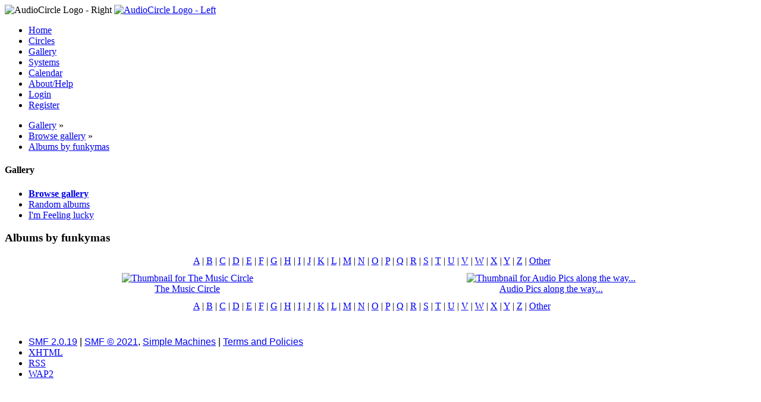

--- FILE ---
content_type: text/html; charset=UTF-8
request_url: https://www.audiocircle.com/index.php?PHPSESSID=f8ad4u8kob1aumgi51ojb6nse7&action=gallery;area=browse;user=63795
body_size: 2619
content:
<!DOCTYPE html PUBLIC "-//W3C//DTD XHTML 1.0 Transitional//EN" "http://www.w3.org/TR/xhtml1/DTD/xhtml1-transitional.dtd">
<html xmlns="http://www.w3.org/1999/xhtml">
<head>
	<link rel="stylesheet" type="text/css" href="https://www.audiocircle.com/Themes/default/css/index.css?fin20" />
	<link rel="stylesheet" type="text/css" href="https://www.audiocircle.com/Themes/default/css/webkit.css" />
	<script type="text/javascript" src="https://www.audiocircle.com/Themes/default/scripts/script.js?fin20"></script>
	<script type="text/javascript" src="https://www.audiocircle.com/Themes/default/scripts/theme.js?fin20"></script>
	<script type="text/javascript"><!-- // --><![CDATA[
		var smf_theme_url = "https://www.audiocircle.com/Themes/default";
		var smf_default_theme_url = "https://www.audiocircle.com/Themes/default";
		var smf_images_url = "https://www.audiocircle.com/Themes/default/images";
		var smf_scripturl = "https://www.audiocircle.com/index.php?PHPSESSID=f8ad4u8kob1aumgi51ojb6nse7&amp;";
		var smf_iso_case_folding = false;
		var smf_charset = "UTF-8";
		var ajax_notification_text = "Loading...";
		var ajax_notification_cancel_text = "Cancel";
	// ]]></script>
	<meta http-equiv="Content-Type" content="text/html; charset=UTF-8" />
	<meta name="description" content="Albums by funkymas" />
	<meta name="keywords" content="audio, hifi, stereo, high-end, tubes, valves, amplifier, preamplifier, speakers, DAC, turntable, vinyl, CD, HT" />
	<title>Albums by funkymas</title>
	<link rel="help" href="https://www.audiocircle.com/index.php?PHPSESSID=f8ad4u8kob1aumgi51ojb6nse7&amp;action=help" />
	<link rel="search" href="https://www.audiocircle.com/index.php?PHPSESSID=f8ad4u8kob1aumgi51ojb6nse7&amp;action=search" />
	<link rel="contents" href="https://www.audiocircle.com/index.php?PHPSESSID=f8ad4u8kob1aumgi51ojb6nse7&amp;" />
	<link rel="alternate" type="application/rss+xml" title="AudioCircle - RSS" href="https://www.audiocircle.com/index.php?PHPSESSID=f8ad4u8kob1aumgi51ojb6nse7&amp;type=rss;action=.xml" />
	<link rel="stylesheet" type="text/css" href="https://www.audiocircle.com/Themes/default/css/compact.css?fin20" />
	<link rel="stylesheet" type="text/css" href="https://www.audiocircle.com/Themes/default/css/security-enhanced.css" />
</head>
<body>
<div id="wrapper" style="width: 97%">
	<div id="header"><div class="frame">
    <div class="headerbg" style="padding: 0: margin: 0">
      <img class="floatright" width="245" height="32" src="/Themes/default/images/ac/aclogo_right.gif" alt="AudioCircle Logo - Right"/>
      <a href="/">
        <img width="421" height="32" src="/Themes/default/images/ac/aclogo_left.gif" alt="AudioCircle Logo - Left"/>
      </a>
    </div>
		<div id="main_menu">
			<ul class="dropmenu" id="menu_nav">
				<li id="button_home">
					<a class="firstlevel" href="https://www.audiocircle.com/index.php?PHPSESSID=f8ad4u8kob1aumgi51ojb6nse7&amp;">
						<span class="last firstlevel">Home</span>
					</a>
				</li>
				<li id="button_circles">
					<a class="firstlevel" href="https://www.audiocircle.com/index.php?PHPSESSID=f8ad4u8kob1aumgi51ojb6nse7&amp;action=circles">
						<span class="firstlevel">Circles</span>
					</a>
				</li>
				<li id="button_gallery">
					<a class="active firstlevel" href="https://www.audiocircle.com/index.php?PHPSESSID=f8ad4u8kob1aumgi51ojb6nse7&amp;action=gallery">
						<span class="firstlevel">Gallery</span>
					</a>
				</li>
				<li id="button_systems">
					<a class="firstlevel" href="https://www.audiocircle.com/index.php?PHPSESSID=f8ad4u8kob1aumgi51ojb6nse7&amp;action=systems">
						<span class="firstlevel">Systems</span>
					</a>
				</li>
				<li id="button_calendar">
					<a class="firstlevel" href="https://www.audiocircle.com/index.php?PHPSESSID=f8ad4u8kob1aumgi51ojb6nse7&amp;action=calendar">
						<span class="firstlevel">Calendar</span>
					</a>
				</li>
				<li id="button_about">
					<a class="firstlevel" href="https://www.audiocircle.com/index.php?PHPSESSID=f8ad4u8kob1aumgi51ojb6nse7&amp;action=about">
						<span class="firstlevel">About/Help</span>
					</a>
				</li>
				<li id="button_login">
					<a class="firstlevel" href="https://www.audiocircle.com/index.php?PHPSESSID=f8ad4u8kob1aumgi51ojb6nse7&amp;action=login">
						<span class="firstlevel">Login</span>
					</a>
				</li>
				<li id="button_register">
					<a class="firstlevel" href="https://www.audiocircle.com/index.php?PHPSESSID=f8ad4u8kob1aumgi51ojb6nse7&amp;action=register">
						<span class="last firstlevel">Register</span>
					</a>
				</li>
			</ul>
		</div>
        </div></div>
	<div id="content_section"><div class="frame">
		<div id="main_content_section">
	<div class="navigate_section">
		<ul>
			<li>
				<a href="https://www.audiocircle.com/index.php?PHPSESSID=f8ad4u8kob1aumgi51ojb6nse7&amp;action=gallery"><span>Gallery</span></a> &#187;
			</li>
			<li>
				<a href="https://www.audiocircle.com/index.php?PHPSESSID=f8ad4u8kob1aumgi51ojb6nse7&amp;action=gallery;area=browse"><span>Browse gallery</span></a> &#187;
			</li>
			<li class="last">
				<a href="https://www.audiocircle.com/index.php?PHPSESSID=f8ad4u8kob1aumgi51ojb6nse7&amp;action=gallery;area=browse;user=63795"><span>Albums by funkymas</span></a>
			</li>
		</ul>
	</div>
	<div id="main_container">
		<div id="left_admsection"><span id="admin_menu"></span>
			<div class="adm_section">
				<div class="cat_bar">
					<h4 class="catbg">
						Gallery
					</h4>
				</div>
				<ul class="smalltext left_admmenu">
					<li>
						<strong><a href="https://www.audiocircle.com/index.php?PHPSESSID=f8ad4u8kob1aumgi51ojb6nse7&amp;action=gallery;area=browse">Browse gallery</a></strong>
					</li>
					<li>
						<a href="https://www.audiocircle.com/index.php?PHPSESSID=f8ad4u8kob1aumgi51ojb6nse7&amp;action=gallery;area=random">Random albums</a>
					</li>
					<li>
						<a href="https://www.audiocircle.com/index.php?PHPSESSID=f8ad4u8kob1aumgi51ojb6nse7&amp;action=gallery;area=lucky">I'm Feeling lucky</a>
					</li>
				</ul>
			</div>
		</div>
		<div id="main_admsection">
		<div class="cat_bar">
			<h3 class="catbg">Albums by funkymas</h3>
		</div>
                 <div style="text-align:center;margin:8px 8px 8px 16px;"><a href="https://www.audiocircle.com/index.php?PHPSESSID=f8ad4u8kob1aumgi51ojb6nse7&amp;action=gallery;area=browse;letter=A">A</a>&#160;|&#160;<a href="https://www.audiocircle.com/index.php?PHPSESSID=f8ad4u8kob1aumgi51ojb6nse7&amp;action=gallery;area=browse;letter=B">B</a>&#160;|&#160;<a href="https://www.audiocircle.com/index.php?PHPSESSID=f8ad4u8kob1aumgi51ojb6nse7&amp;action=gallery;area=browse;letter=C">C</a>&#160;|&#160;<a href="https://www.audiocircle.com/index.php?PHPSESSID=f8ad4u8kob1aumgi51ojb6nse7&amp;action=gallery;area=browse;letter=D">D</a>&#160;|&#160;<a href="https://www.audiocircle.com/index.php?PHPSESSID=f8ad4u8kob1aumgi51ojb6nse7&amp;action=gallery;area=browse;letter=E">E</a>&#160;|&#160;<a href="https://www.audiocircle.com/index.php?PHPSESSID=f8ad4u8kob1aumgi51ojb6nse7&amp;action=gallery;area=browse;letter=F">F</a>&#160;|&#160;<a href="https://www.audiocircle.com/index.php?PHPSESSID=f8ad4u8kob1aumgi51ojb6nse7&amp;action=gallery;area=browse;letter=G">G</a>&#160;|&#160;<a href="https://www.audiocircle.com/index.php?PHPSESSID=f8ad4u8kob1aumgi51ojb6nse7&amp;action=gallery;area=browse;letter=H">H</a>&#160;|&#160;<a href="https://www.audiocircle.com/index.php?PHPSESSID=f8ad4u8kob1aumgi51ojb6nse7&amp;action=gallery;area=browse;letter=I">I</a>&#160;|&#160;<a href="https://www.audiocircle.com/index.php?PHPSESSID=f8ad4u8kob1aumgi51ojb6nse7&amp;action=gallery;area=browse;letter=J">J</a>&#160;|&#160;<a href="https://www.audiocircle.com/index.php?PHPSESSID=f8ad4u8kob1aumgi51ojb6nse7&amp;action=gallery;area=browse;letter=K">K</a>&#160;|&#160;<a href="https://www.audiocircle.com/index.php?PHPSESSID=f8ad4u8kob1aumgi51ojb6nse7&amp;action=gallery;area=browse;letter=L">L</a>&#160;|&#160;<a href="https://www.audiocircle.com/index.php?PHPSESSID=f8ad4u8kob1aumgi51ojb6nse7&amp;action=gallery;area=browse;letter=M">M</a>&#160;|&#160;<a href="https://www.audiocircle.com/index.php?PHPSESSID=f8ad4u8kob1aumgi51ojb6nse7&amp;action=gallery;area=browse;letter=N">N</a>&#160;|&#160;<a href="https://www.audiocircle.com/index.php?PHPSESSID=f8ad4u8kob1aumgi51ojb6nse7&amp;action=gallery;area=browse;letter=O">O</a>&#160;|&#160;<a href="https://www.audiocircle.com/index.php?PHPSESSID=f8ad4u8kob1aumgi51ojb6nse7&amp;action=gallery;area=browse;letter=P">P</a>&#160;|&#160;<a href="https://www.audiocircle.com/index.php?PHPSESSID=f8ad4u8kob1aumgi51ojb6nse7&amp;action=gallery;area=browse;letter=Q">Q</a>&#160;|&#160;<a href="https://www.audiocircle.com/index.php?PHPSESSID=f8ad4u8kob1aumgi51ojb6nse7&amp;action=gallery;area=browse;letter=R">R</a>&#160;|&#160;<a href="https://www.audiocircle.com/index.php?PHPSESSID=f8ad4u8kob1aumgi51ojb6nse7&amp;action=gallery;area=browse;letter=S">S</a>&#160;|&#160;<a href="https://www.audiocircle.com/index.php?PHPSESSID=f8ad4u8kob1aumgi51ojb6nse7&amp;action=gallery;area=browse;letter=T">T</a>&#160;|&#160;<a href="https://www.audiocircle.com/index.php?PHPSESSID=f8ad4u8kob1aumgi51ojb6nse7&amp;action=gallery;area=browse;letter=U">U</a>&#160;|&#160;<a href="https://www.audiocircle.com/index.php?PHPSESSID=f8ad4u8kob1aumgi51ojb6nse7&amp;action=gallery;area=browse;letter=V">V</a>&#160;|&#160;<a href="https://www.audiocircle.com/index.php?PHPSESSID=f8ad4u8kob1aumgi51ojb6nse7&amp;action=gallery;area=browse;letter=W">W</a>&#160;|&#160;<a href="https://www.audiocircle.com/index.php?PHPSESSID=f8ad4u8kob1aumgi51ojb6nse7&amp;action=gallery;area=browse;letter=X">X</a>&#160;|&#160;<a href="https://www.audiocircle.com/index.php?PHPSESSID=f8ad4u8kob1aumgi51ojb6nse7&amp;action=gallery;area=browse;letter=Y">Y</a>&#160;|&#160;<a href="https://www.audiocircle.com/index.php?PHPSESSID=f8ad4u8kob1aumgi51ojb6nse7&amp;action=gallery;area=browse;letter=Z">Z</a>&#160;|&#160;<a href="https://www.audiocircle.com/index.php?PHPSESSID=f8ad4u8kob1aumgi51ojb6nse7&amp;action=gallery;area=browse;letter=Other">Other</a>
                 </div>
    <form action="https://www.audiocircle.com/index.php?PHPSESSID=f8ad4u8kob1aumgi51ojb6nse7&amp;action=gallery;area=browse" method="post" enctype="multipart/form-data">
  <table width="100%"  style="margin-top:8px;">
    <tbody>
        <tr>
            <td align="center" width="50%">
                <div  style=""><a href="https://www.audiocircle.com/index.php?PHPSESSID=f8ad4u8kob1aumgi51ojb6nse7&amp;action=gallery;area=browse;album=6095" title="Click to view The Music Circle by funkymas"><img src="https://www.audiocircle.com/thumbnails/user/63795/6095/52665_thumbnail.jpeg" alt="Thumbnail for The Music Circle" width="150" height="150"/></a>
                </div><div  style=""><a href="https://www.audiocircle.com/index.php?PHPSESSID=f8ad4u8kob1aumgi51ojb6nse7&amp;action=gallery;area=browse;album=6095">The Music Circle</a>
                </div>
            </td>
            <td align="center" width="50%">
                <div  style=""><a href="https://www.audiocircle.com/index.php?PHPSESSID=f8ad4u8kob1aumgi51ojb6nse7&amp;action=gallery;area=browse;album=6096" title="Click to view Audio Pics along the way... by funkymas"><img src="https://www.audiocircle.com/thumbnails/user/63795/6096/52666_thumbnail.jpeg" alt="Thumbnail for Audio Pics along the way..." width="150" height="111"/></a>
                </div><div  style=""><a href="https://www.audiocircle.com/index.php?PHPSESSID=f8ad4u8kob1aumgi51ojb6nse7&amp;action=gallery;area=browse;album=6096">Audio Pics along the way...</a>
                </div>
            </td>
        </tr>
    </tbody>
</table>
                 <div style="text-align:center;margin:8px 8px 8px 16px;">
                     <a href="https://www.audiocircle.com/index.php?PHPSESSID=f8ad4u8kob1aumgi51ojb6nse7&amp;action=gallery;area=browse;letter=A">A</a>&#160;|&#160;<a href="https://www.audiocircle.com/index.php?PHPSESSID=f8ad4u8kob1aumgi51ojb6nse7&amp;action=gallery;area=browse;letter=B">B</a>&#160;|&#160;<a href="https://www.audiocircle.com/index.php?PHPSESSID=f8ad4u8kob1aumgi51ojb6nse7&amp;action=gallery;area=browse;letter=C">C</a>&#160;|&#160;<a href="https://www.audiocircle.com/index.php?PHPSESSID=f8ad4u8kob1aumgi51ojb6nse7&amp;action=gallery;area=browse;letter=D">D</a>&#160;|&#160;<a href="https://www.audiocircle.com/index.php?PHPSESSID=f8ad4u8kob1aumgi51ojb6nse7&amp;action=gallery;area=browse;letter=E">E</a>&#160;|&#160;<a href="https://www.audiocircle.com/index.php?PHPSESSID=f8ad4u8kob1aumgi51ojb6nse7&amp;action=gallery;area=browse;letter=F">F</a>&#160;|&#160;<a href="https://www.audiocircle.com/index.php?PHPSESSID=f8ad4u8kob1aumgi51ojb6nse7&amp;action=gallery;area=browse;letter=G">G</a>&#160;|&#160;<a href="https://www.audiocircle.com/index.php?PHPSESSID=f8ad4u8kob1aumgi51ojb6nse7&amp;action=gallery;area=browse;letter=H">H</a>&#160;|&#160;<a href="https://www.audiocircle.com/index.php?PHPSESSID=f8ad4u8kob1aumgi51ojb6nse7&amp;action=gallery;area=browse;letter=I">I</a>&#160;|&#160;<a href="https://www.audiocircle.com/index.php?PHPSESSID=f8ad4u8kob1aumgi51ojb6nse7&amp;action=gallery;area=browse;letter=J">J</a>&#160;|&#160;<a href="https://www.audiocircle.com/index.php?PHPSESSID=f8ad4u8kob1aumgi51ojb6nse7&amp;action=gallery;area=browse;letter=K">K</a>&#160;|&#160;<a href="https://www.audiocircle.com/index.php?PHPSESSID=f8ad4u8kob1aumgi51ojb6nse7&amp;action=gallery;area=browse;letter=L">L</a>&#160;|&#160;<a href="https://www.audiocircle.com/index.php?PHPSESSID=f8ad4u8kob1aumgi51ojb6nse7&amp;action=gallery;area=browse;letter=M">M</a>&#160;|&#160;<a href="https://www.audiocircle.com/index.php?PHPSESSID=f8ad4u8kob1aumgi51ojb6nse7&amp;action=gallery;area=browse;letter=N">N</a>&#160;|&#160;<a href="https://www.audiocircle.com/index.php?PHPSESSID=f8ad4u8kob1aumgi51ojb6nse7&amp;action=gallery;area=browse;letter=O">O</a>&#160;|&#160;<a href="https://www.audiocircle.com/index.php?PHPSESSID=f8ad4u8kob1aumgi51ojb6nse7&amp;action=gallery;area=browse;letter=P">P</a>&#160;|&#160;<a href="https://www.audiocircle.com/index.php?PHPSESSID=f8ad4u8kob1aumgi51ojb6nse7&amp;action=gallery;area=browse;letter=Q">Q</a>&#160;|&#160;<a href="https://www.audiocircle.com/index.php?PHPSESSID=f8ad4u8kob1aumgi51ojb6nse7&amp;action=gallery;area=browse;letter=R">R</a>&#160;|&#160;<a href="https://www.audiocircle.com/index.php?PHPSESSID=f8ad4u8kob1aumgi51ojb6nse7&amp;action=gallery;area=browse;letter=S">S</a>&#160;|&#160;<a href="https://www.audiocircle.com/index.php?PHPSESSID=f8ad4u8kob1aumgi51ojb6nse7&amp;action=gallery;area=browse;letter=T">T</a>&#160;|&#160;<a href="https://www.audiocircle.com/index.php?PHPSESSID=f8ad4u8kob1aumgi51ojb6nse7&amp;action=gallery;area=browse;letter=U">U</a>&#160;|&#160;<a href="https://www.audiocircle.com/index.php?PHPSESSID=f8ad4u8kob1aumgi51ojb6nse7&amp;action=gallery;area=browse;letter=V">V</a>&#160;|&#160;<a href="https://www.audiocircle.com/index.php?PHPSESSID=f8ad4u8kob1aumgi51ojb6nse7&amp;action=gallery;area=browse;letter=W">W</a>&#160;|&#160;<a href="https://www.audiocircle.com/index.php?PHPSESSID=f8ad4u8kob1aumgi51ojb6nse7&amp;action=gallery;area=browse;letter=X">X</a>&#160;|&#160;<a href="https://www.audiocircle.com/index.php?PHPSESSID=f8ad4u8kob1aumgi51ojb6nse7&amp;action=gallery;area=browse;letter=Y">Y</a>&#160;|&#160;<a href="https://www.audiocircle.com/index.php?PHPSESSID=f8ad4u8kob1aumgi51ojb6nse7&amp;action=gallery;area=browse;letter=Z">Z</a>&#160;|&#160;<a href="https://www.audiocircle.com/index.php?PHPSESSID=f8ad4u8kob1aumgi51ojb6nse7&amp;action=gallery;area=browse;letter=Other">Other</a>
                 </div>
	<input type="hidden" name="prevnode[album]" value="user"/>
	<input type="hidden" name="aea353712188" value="d1dc73cdf567329d777e423456ea3b91"/>
</form>
		</div>
	</div><br class="clear" />
		</div>
	</div></div>
	<div id="footer_section"><div class="frame">


      		<ul class="reset">
			<li class="copyright">
			<span class="smalltext" style="display: inline; visibility: visible; font-family: Verdana, Arial, sans-serif;"><a href="?action=credits" title="Simple Machines Forum" target="_blank" class="new_win">SMF 2.0.19</a> |
 <a href="https://www.simplemachines.org/about/smf/license.php" title="License" target="_blank" class="new_win">SMF &copy; 2021</a>, <a href="https://www.simplemachines.org" title="Simple Machines" target="_blank" class="new_win">Simple Machines</a> | <a id="button_agreement" href="https://www.audiocircle.com/index.php?PHPSESSID=f8ad4u8kob1aumgi51ojb6nse7&amp;action=agreement"><span>Terms and Policies</span></a>
			</span></li>
			<li><a id="button_xhtml" href="http://validator.w3.org/check?uri=referer" target="_blank" class="new_win" title="Valid XHTML 1.0!"><span>XHTML</span></a></li>
			<li><a id="button_rss" href="https://www.audiocircle.com/index.php?PHPSESSID=f8ad4u8kob1aumgi51ojb6nse7&amp;action=.xml;type=rss" class="new_win"><span>RSS</span></a></li>
			<li class="last"><a id="button_wap2" href="https://www.audiocircle.com/index.php?PHPSESSID=f8ad4u8kob1aumgi51ojb6nse7&amp;wap2" class="new_win"><span>WAP2</span></a></li>
		</ul>
	</div></div>
</div>
<script defer src="https://static.cloudflareinsights.com/beacon.min.js/vcd15cbe7772f49c399c6a5babf22c1241717689176015" integrity="sha512-ZpsOmlRQV6y907TI0dKBHq9Md29nnaEIPlkf84rnaERnq6zvWvPUqr2ft8M1aS28oN72PdrCzSjY4U6VaAw1EQ==" data-cf-beacon='{"version":"2024.11.0","token":"51c563e3f89b4c02bea7a4c1eadf5027","r":1,"server_timing":{"name":{"cfCacheStatus":true,"cfEdge":true,"cfExtPri":true,"cfL4":true,"cfOrigin":true,"cfSpeedBrain":true},"location_startswith":null}}' crossorigin="anonymous"></script>
<script>(function(){function c(){var b=a.contentDocument||a.contentWindow.document;if(b){var d=b.createElement('script');d.innerHTML="window.__CF$cv$params={r:'9c23cb912bc448fc',t:'MTc2OTEzNDY1MQ=='};var a=document.createElement('script');a.src='/cdn-cgi/challenge-platform/scripts/jsd/main.js';document.getElementsByTagName('head')[0].appendChild(a);";b.getElementsByTagName('head')[0].appendChild(d)}}if(document.body){var a=document.createElement('iframe');a.height=1;a.width=1;a.style.position='absolute';a.style.top=0;a.style.left=0;a.style.border='none';a.style.visibility='hidden';document.body.appendChild(a);if('loading'!==document.readyState)c();else if(window.addEventListener)document.addEventListener('DOMContentLoaded',c);else{var e=document.onreadystatechange||function(){};document.onreadystatechange=function(b){e(b);'loading'!==document.readyState&&(document.onreadystatechange=e,c())}}}})();</script></body></html>